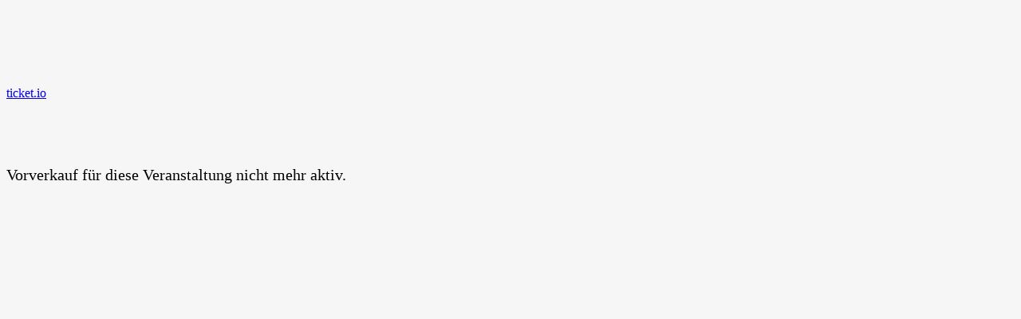

--- FILE ---
content_type: text/html; charset=utf-8
request_url: https://klnernarren-zunftv1880ev.ticket.io/flkpxfv9/?cryptedId=flkpxfv9&lang=de
body_size: 686
content:
<!doctype html><html
lang="de"
data-environment="prod"
data-clarity-project-id="qd8eejsnjq"
><head><meta
charset="utf-8"><meta
name="viewport" content="width=device-width, initial-scale=1, shrink-to-fit=no"><title>Fehler</title><link
href="https://cdn.ticket.io/assets/admin/css/bootstrap/bootstrap.css" rel="stylesheet"><link
href="https://cdn.ticket.io/assets/admin/css/admin.css" rel="stylesheet"><link
rel="shortcut icon" type="image/x-icon" href="//cdn.ticket.io/assets/shop/builds/7.33.0-QVRPIq/img/favicon/favicon.ico" /><link
rel="apple-touch-icon-precomposed" sizes="57x57" href="//cdn.ticket.io/assets/shop/builds/7.33.0-QVRPIq/img/favicon/apple-touch-icon-57x57.png"><link
rel="apple-touch-icon-precomposed" sizes="60x60" href="//cdn.ticket.io/assets/shop/builds/7.33.0-QVRPIq/img/favicon/apple-touch-icon-60x60.png"><link
rel="apple-touch-icon-precomposed" sizes="72x72" href="//cdn.ticket.io/assets/shop/builds/7.33.0-QVRPIq/img/favicon/apple-touch-icon-72x72.png"><link
rel="apple-touch-icon-precomposed" sizes="76x76" href="//cdn.ticket.io/assets/shop/builds/7.33.0-QVRPIq/img/favicon/apple-touch-icon-76x76.png"><link
rel="apple-touch-icon-precomposed" sizes="114x114" href="//cdn.ticket.io/assets/shop/builds/7.33.0-QVRPIq/img/favicon/apple-touch-icon-114x114.png"><link
rel="apple-touch-icon-precomposed" sizes="120x120" href="//cdn.ticket.io/assets/shop/builds/7.33.0-QVRPIq/img/favicon/apple-touch-icon-120x120.png"><link
rel="apple-touch-icon-precomposed" sizes="144x144" href="//cdn.ticket.io/assets/shop/builds/7.33.0-QVRPIq/img/favicon/apple-touch-icon-144x144.png"><link
rel="apple-touch-icon-precomposed" sizes="152x152" href="//cdn.ticket.io/assets/shop/builds/7.33.0-QVRPIq/img/favicon/apple-touch-icon-152x152.png"><link
rel="apple-touch-icon-precomposed" sizes="180x180" href="//cdn.ticket.io/assets/shop/builds/7.33.0-QVRPIq/img/favicon/apple-touch-icon-180x180.png"><link
rel="apple-touch-icon-precomposed" href="//cdn.ticket.io/assets/shop/builds/7.33.0-QVRPIq/img/favicon/apple-touch-icon-57x57.png"><style>body{padding-bottom:40px;background-color:#f6f6f6}.navbar-header{min-height:70px}.holder{background-color:#fff;padding:20px
30px}@media (max-width: 499px){body>.container{padding:0}}@media (min-width: 500px){.holder{width:80%;margin:50px
auto 0}body{padding-top:100px}}.holder
p{font-size:26px;color:#aaa}</style></head><body><div
class="navbar navbar-default navbar-fixed-top"><div
class="navbar-gradient"></div><div
class="container"><div
class="navbar-header"> <a
href="#" class="navbar-brand text-hide">ticket.io</a></div></div></div>
<div
class="container"><p
class="lead text-muted" style="margin-top:20px"></p><div style="margin-top:30px; font-size:20px">Vorverkauf für diese Veranstaltung nicht mehr aktiv.</div><p></p></div>
</body></html>
<!--